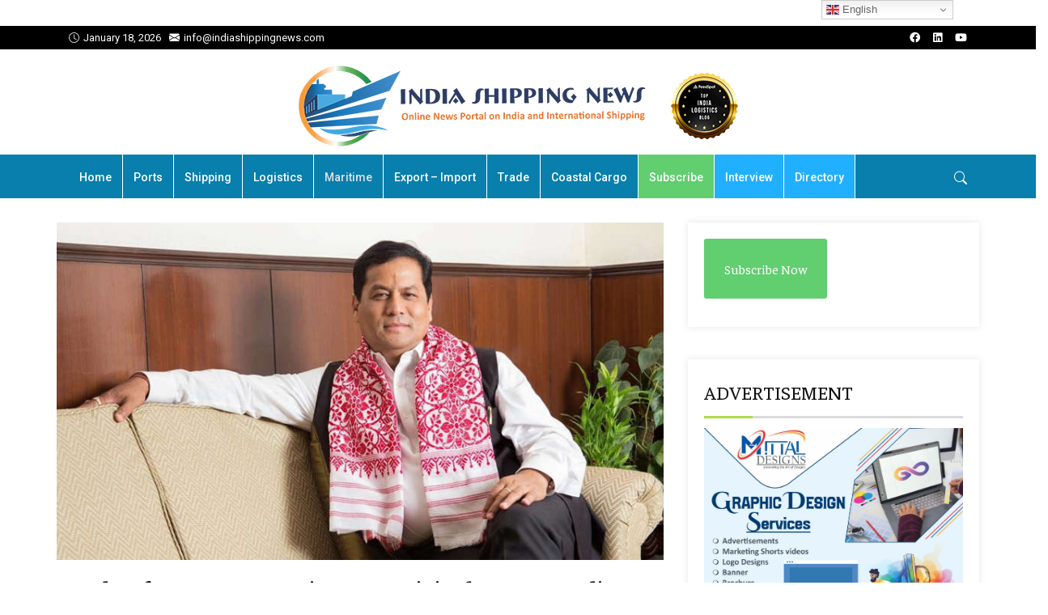

--- FILE ---
content_type: application/javascript
request_url: https://indiashippingnews.com/wp-content/themes/avas-new/assets/js/scroll-progress-bar.min.js?ver=6.9.1
body_size: -112
content:
!function(e){"use strict";e.fn.topProgressBar=function(o){var t,r,n,s=(t=e.extend({},{},o),r=document.createElement("div"),r.className="tx-scroll-progress-bar",r);e(s).prependTo(document.body),e(window).on("scroll",function(){var o,t,r,n,c=(o=document.documentElement,t=document.body,r="scrollTop",n="scrollHeight",parseInt((o[r]||t[r])/((o[n]||t[n])-o.clientHeight)*100)+"%");e(s).css("width",c)})}}(jQuery);